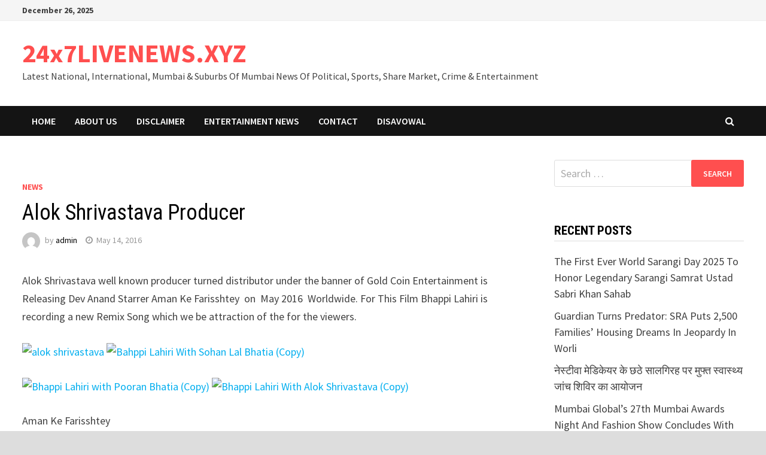

--- FILE ---
content_type: text/html; charset=UTF-8
request_url: http://www.24x7livenews.xyz/2016/05/14/alok-shrivastava-producer/
body_size: 12557
content:
<!doctype html>
<html lang="en-US" prefix="og: http://ogp.me/ns#">
<head>
	<meta charset="UTF-8">
	<meta name="viewport" content="width=device-width, initial-scale=1">
	<link rel="profile" href="https://gmpg.org/xfn/11">

	<title>Alok Shrivastava Producer &#8211; 24x7LIVENEWS.XYZ</title>
<meta name='robots' content='max-image-preview:large' />
	<style>img:is([sizes="auto" i], [sizes^="auto," i]) { contain-intrinsic-size: 3000px 1500px }</style>
	<link rel='dns-prefetch' href='//fonts.googleapis.com' />
<link rel="alternate" type="application/rss+xml" title="24x7LIVENEWS.XYZ &raquo; Feed" href="http://www.24x7livenews.xyz/feed/" />
<link rel="alternate" type="application/rss+xml" title="24x7LIVENEWS.XYZ &raquo; Comments Feed" href="http://www.24x7livenews.xyz/comments/feed/" />
<link rel="alternate" type="application/rss+xml" title="24x7LIVENEWS.XYZ &raquo; Alok Shrivastava Producer Comments Feed" href="http://www.24x7livenews.xyz/2016/05/14/alok-shrivastava-producer/feed/" />
<script type="text/javascript">
/* <![CDATA[ */
window._wpemojiSettings = {"baseUrl":"https:\/\/s.w.org\/images\/core\/emoji\/16.0.1\/72x72\/","ext":".png","svgUrl":"https:\/\/s.w.org\/images\/core\/emoji\/16.0.1\/svg\/","svgExt":".svg","source":{"concatemoji":"http:\/\/www.24x7livenews.xyz\/wp-includes\/js\/wp-emoji-release.min.js?ver=6.8.3"}};
/*! This file is auto-generated */
!function(s,n){var o,i,e;function c(e){try{var t={supportTests:e,timestamp:(new Date).valueOf()};sessionStorage.setItem(o,JSON.stringify(t))}catch(e){}}function p(e,t,n){e.clearRect(0,0,e.canvas.width,e.canvas.height),e.fillText(t,0,0);var t=new Uint32Array(e.getImageData(0,0,e.canvas.width,e.canvas.height).data),a=(e.clearRect(0,0,e.canvas.width,e.canvas.height),e.fillText(n,0,0),new Uint32Array(e.getImageData(0,0,e.canvas.width,e.canvas.height).data));return t.every(function(e,t){return e===a[t]})}function u(e,t){e.clearRect(0,0,e.canvas.width,e.canvas.height),e.fillText(t,0,0);for(var n=e.getImageData(16,16,1,1),a=0;a<n.data.length;a++)if(0!==n.data[a])return!1;return!0}function f(e,t,n,a){switch(t){case"flag":return n(e,"\ud83c\udff3\ufe0f\u200d\u26a7\ufe0f","\ud83c\udff3\ufe0f\u200b\u26a7\ufe0f")?!1:!n(e,"\ud83c\udde8\ud83c\uddf6","\ud83c\udde8\u200b\ud83c\uddf6")&&!n(e,"\ud83c\udff4\udb40\udc67\udb40\udc62\udb40\udc65\udb40\udc6e\udb40\udc67\udb40\udc7f","\ud83c\udff4\u200b\udb40\udc67\u200b\udb40\udc62\u200b\udb40\udc65\u200b\udb40\udc6e\u200b\udb40\udc67\u200b\udb40\udc7f");case"emoji":return!a(e,"\ud83e\udedf")}return!1}function g(e,t,n,a){var r="undefined"!=typeof WorkerGlobalScope&&self instanceof WorkerGlobalScope?new OffscreenCanvas(300,150):s.createElement("canvas"),o=r.getContext("2d",{willReadFrequently:!0}),i=(o.textBaseline="top",o.font="600 32px Arial",{});return e.forEach(function(e){i[e]=t(o,e,n,a)}),i}function t(e){var t=s.createElement("script");t.src=e,t.defer=!0,s.head.appendChild(t)}"undefined"!=typeof Promise&&(o="wpEmojiSettingsSupports",i=["flag","emoji"],n.supports={everything:!0,everythingExceptFlag:!0},e=new Promise(function(e){s.addEventListener("DOMContentLoaded",e,{once:!0})}),new Promise(function(t){var n=function(){try{var e=JSON.parse(sessionStorage.getItem(o));if("object"==typeof e&&"number"==typeof e.timestamp&&(new Date).valueOf()<e.timestamp+604800&&"object"==typeof e.supportTests)return e.supportTests}catch(e){}return null}();if(!n){if("undefined"!=typeof Worker&&"undefined"!=typeof OffscreenCanvas&&"undefined"!=typeof URL&&URL.createObjectURL&&"undefined"!=typeof Blob)try{var e="postMessage("+g.toString()+"("+[JSON.stringify(i),f.toString(),p.toString(),u.toString()].join(",")+"));",a=new Blob([e],{type:"text/javascript"}),r=new Worker(URL.createObjectURL(a),{name:"wpTestEmojiSupports"});return void(r.onmessage=function(e){c(n=e.data),r.terminate(),t(n)})}catch(e){}c(n=g(i,f,p,u))}t(n)}).then(function(e){for(var t in e)n.supports[t]=e[t],n.supports.everything=n.supports.everything&&n.supports[t],"flag"!==t&&(n.supports.everythingExceptFlag=n.supports.everythingExceptFlag&&n.supports[t]);n.supports.everythingExceptFlag=n.supports.everythingExceptFlag&&!n.supports.flag,n.DOMReady=!1,n.readyCallback=function(){n.DOMReady=!0}}).then(function(){return e}).then(function(){var e;n.supports.everything||(n.readyCallback(),(e=n.source||{}).concatemoji?t(e.concatemoji):e.wpemoji&&e.twemoji&&(t(e.twemoji),t(e.wpemoji)))}))}((window,document),window._wpemojiSettings);
/* ]]> */
</script>
<style id='wp-emoji-styles-inline-css' type='text/css'>

	img.wp-smiley, img.emoji {
		display: inline !important;
		border: none !important;
		box-shadow: none !important;
		height: 1em !important;
		width: 1em !important;
		margin: 0 0.07em !important;
		vertical-align: -0.1em !important;
		background: none !important;
		padding: 0 !important;
	}
</style>
<link rel='stylesheet' id='wp-block-library-css' href='http://www.24x7livenews.xyz/wp-includes/css/dist/block-library/style.min.css?ver=6.8.3' type='text/css' media='all' />
<style id='wp-block-library-theme-inline-css' type='text/css'>
.wp-block-audio :where(figcaption){color:#555;font-size:13px;text-align:center}.is-dark-theme .wp-block-audio :where(figcaption){color:#ffffffa6}.wp-block-audio{margin:0 0 1em}.wp-block-code{border:1px solid #ccc;border-radius:4px;font-family:Menlo,Consolas,monaco,monospace;padding:.8em 1em}.wp-block-embed :where(figcaption){color:#555;font-size:13px;text-align:center}.is-dark-theme .wp-block-embed :where(figcaption){color:#ffffffa6}.wp-block-embed{margin:0 0 1em}.blocks-gallery-caption{color:#555;font-size:13px;text-align:center}.is-dark-theme .blocks-gallery-caption{color:#ffffffa6}:root :where(.wp-block-image figcaption){color:#555;font-size:13px;text-align:center}.is-dark-theme :root :where(.wp-block-image figcaption){color:#ffffffa6}.wp-block-image{margin:0 0 1em}.wp-block-pullquote{border-bottom:4px solid;border-top:4px solid;color:currentColor;margin-bottom:1.75em}.wp-block-pullquote cite,.wp-block-pullquote footer,.wp-block-pullquote__citation{color:currentColor;font-size:.8125em;font-style:normal;text-transform:uppercase}.wp-block-quote{border-left:.25em solid;margin:0 0 1.75em;padding-left:1em}.wp-block-quote cite,.wp-block-quote footer{color:currentColor;font-size:.8125em;font-style:normal;position:relative}.wp-block-quote:where(.has-text-align-right){border-left:none;border-right:.25em solid;padding-left:0;padding-right:1em}.wp-block-quote:where(.has-text-align-center){border:none;padding-left:0}.wp-block-quote.is-large,.wp-block-quote.is-style-large,.wp-block-quote:where(.is-style-plain){border:none}.wp-block-search .wp-block-search__label{font-weight:700}.wp-block-search__button{border:1px solid #ccc;padding:.375em .625em}:where(.wp-block-group.has-background){padding:1.25em 2.375em}.wp-block-separator.has-css-opacity{opacity:.4}.wp-block-separator{border:none;border-bottom:2px solid;margin-left:auto;margin-right:auto}.wp-block-separator.has-alpha-channel-opacity{opacity:1}.wp-block-separator:not(.is-style-wide):not(.is-style-dots){width:100px}.wp-block-separator.has-background:not(.is-style-dots){border-bottom:none;height:1px}.wp-block-separator.has-background:not(.is-style-wide):not(.is-style-dots){height:2px}.wp-block-table{margin:0 0 1em}.wp-block-table td,.wp-block-table th{word-break:normal}.wp-block-table :where(figcaption){color:#555;font-size:13px;text-align:center}.is-dark-theme .wp-block-table :where(figcaption){color:#ffffffa6}.wp-block-video :where(figcaption){color:#555;font-size:13px;text-align:center}.is-dark-theme .wp-block-video :where(figcaption){color:#ffffffa6}.wp-block-video{margin:0 0 1em}:root :where(.wp-block-template-part.has-background){margin-bottom:0;margin-top:0;padding:1.25em 2.375em}
</style>
<style id='classic-theme-styles-inline-css' type='text/css'>
/*! This file is auto-generated */
.wp-block-button__link{color:#fff;background-color:#32373c;border-radius:9999px;box-shadow:none;text-decoration:none;padding:calc(.667em + 2px) calc(1.333em + 2px);font-size:1.125em}.wp-block-file__button{background:#32373c;color:#fff;text-decoration:none}
</style>
<style id='global-styles-inline-css' type='text/css'>
:root{--wp--preset--aspect-ratio--square: 1;--wp--preset--aspect-ratio--4-3: 4/3;--wp--preset--aspect-ratio--3-4: 3/4;--wp--preset--aspect-ratio--3-2: 3/2;--wp--preset--aspect-ratio--2-3: 2/3;--wp--preset--aspect-ratio--16-9: 16/9;--wp--preset--aspect-ratio--9-16: 9/16;--wp--preset--color--black: #000000;--wp--preset--color--cyan-bluish-gray: #abb8c3;--wp--preset--color--white: #ffffff;--wp--preset--color--pale-pink: #f78da7;--wp--preset--color--vivid-red: #cf2e2e;--wp--preset--color--luminous-vivid-orange: #ff6900;--wp--preset--color--luminous-vivid-amber: #fcb900;--wp--preset--color--light-green-cyan: #7bdcb5;--wp--preset--color--vivid-green-cyan: #00d084;--wp--preset--color--pale-cyan-blue: #8ed1fc;--wp--preset--color--vivid-cyan-blue: #0693e3;--wp--preset--color--vivid-purple: #9b51e0;--wp--preset--gradient--vivid-cyan-blue-to-vivid-purple: linear-gradient(135deg,rgba(6,147,227,1) 0%,rgb(155,81,224) 100%);--wp--preset--gradient--light-green-cyan-to-vivid-green-cyan: linear-gradient(135deg,rgb(122,220,180) 0%,rgb(0,208,130) 100%);--wp--preset--gradient--luminous-vivid-amber-to-luminous-vivid-orange: linear-gradient(135deg,rgba(252,185,0,1) 0%,rgba(255,105,0,1) 100%);--wp--preset--gradient--luminous-vivid-orange-to-vivid-red: linear-gradient(135deg,rgba(255,105,0,1) 0%,rgb(207,46,46) 100%);--wp--preset--gradient--very-light-gray-to-cyan-bluish-gray: linear-gradient(135deg,rgb(238,238,238) 0%,rgb(169,184,195) 100%);--wp--preset--gradient--cool-to-warm-spectrum: linear-gradient(135deg,rgb(74,234,220) 0%,rgb(151,120,209) 20%,rgb(207,42,186) 40%,rgb(238,44,130) 60%,rgb(251,105,98) 80%,rgb(254,248,76) 100%);--wp--preset--gradient--blush-light-purple: linear-gradient(135deg,rgb(255,206,236) 0%,rgb(152,150,240) 100%);--wp--preset--gradient--blush-bordeaux: linear-gradient(135deg,rgb(254,205,165) 0%,rgb(254,45,45) 50%,rgb(107,0,62) 100%);--wp--preset--gradient--luminous-dusk: linear-gradient(135deg,rgb(255,203,112) 0%,rgb(199,81,192) 50%,rgb(65,88,208) 100%);--wp--preset--gradient--pale-ocean: linear-gradient(135deg,rgb(255,245,203) 0%,rgb(182,227,212) 50%,rgb(51,167,181) 100%);--wp--preset--gradient--electric-grass: linear-gradient(135deg,rgb(202,248,128) 0%,rgb(113,206,126) 100%);--wp--preset--gradient--midnight: linear-gradient(135deg,rgb(2,3,129) 0%,rgb(40,116,252) 100%);--wp--preset--font-size--small: 13px;--wp--preset--font-size--medium: 20px;--wp--preset--font-size--large: 36px;--wp--preset--font-size--x-large: 42px;--wp--preset--spacing--20: 0.44rem;--wp--preset--spacing--30: 0.67rem;--wp--preset--spacing--40: 1rem;--wp--preset--spacing--50: 1.5rem;--wp--preset--spacing--60: 2.25rem;--wp--preset--spacing--70: 3.38rem;--wp--preset--spacing--80: 5.06rem;--wp--preset--shadow--natural: 6px 6px 9px rgba(0, 0, 0, 0.2);--wp--preset--shadow--deep: 12px 12px 50px rgba(0, 0, 0, 0.4);--wp--preset--shadow--sharp: 6px 6px 0px rgba(0, 0, 0, 0.2);--wp--preset--shadow--outlined: 6px 6px 0px -3px rgba(255, 255, 255, 1), 6px 6px rgba(0, 0, 0, 1);--wp--preset--shadow--crisp: 6px 6px 0px rgba(0, 0, 0, 1);}:where(.is-layout-flex){gap: 0.5em;}:where(.is-layout-grid){gap: 0.5em;}body .is-layout-flex{display: flex;}.is-layout-flex{flex-wrap: wrap;align-items: center;}.is-layout-flex > :is(*, div){margin: 0;}body .is-layout-grid{display: grid;}.is-layout-grid > :is(*, div){margin: 0;}:where(.wp-block-columns.is-layout-flex){gap: 2em;}:where(.wp-block-columns.is-layout-grid){gap: 2em;}:where(.wp-block-post-template.is-layout-flex){gap: 1.25em;}:where(.wp-block-post-template.is-layout-grid){gap: 1.25em;}.has-black-color{color: var(--wp--preset--color--black) !important;}.has-cyan-bluish-gray-color{color: var(--wp--preset--color--cyan-bluish-gray) !important;}.has-white-color{color: var(--wp--preset--color--white) !important;}.has-pale-pink-color{color: var(--wp--preset--color--pale-pink) !important;}.has-vivid-red-color{color: var(--wp--preset--color--vivid-red) !important;}.has-luminous-vivid-orange-color{color: var(--wp--preset--color--luminous-vivid-orange) !important;}.has-luminous-vivid-amber-color{color: var(--wp--preset--color--luminous-vivid-amber) !important;}.has-light-green-cyan-color{color: var(--wp--preset--color--light-green-cyan) !important;}.has-vivid-green-cyan-color{color: var(--wp--preset--color--vivid-green-cyan) !important;}.has-pale-cyan-blue-color{color: var(--wp--preset--color--pale-cyan-blue) !important;}.has-vivid-cyan-blue-color{color: var(--wp--preset--color--vivid-cyan-blue) !important;}.has-vivid-purple-color{color: var(--wp--preset--color--vivid-purple) !important;}.has-black-background-color{background-color: var(--wp--preset--color--black) !important;}.has-cyan-bluish-gray-background-color{background-color: var(--wp--preset--color--cyan-bluish-gray) !important;}.has-white-background-color{background-color: var(--wp--preset--color--white) !important;}.has-pale-pink-background-color{background-color: var(--wp--preset--color--pale-pink) !important;}.has-vivid-red-background-color{background-color: var(--wp--preset--color--vivid-red) !important;}.has-luminous-vivid-orange-background-color{background-color: var(--wp--preset--color--luminous-vivid-orange) !important;}.has-luminous-vivid-amber-background-color{background-color: var(--wp--preset--color--luminous-vivid-amber) !important;}.has-light-green-cyan-background-color{background-color: var(--wp--preset--color--light-green-cyan) !important;}.has-vivid-green-cyan-background-color{background-color: var(--wp--preset--color--vivid-green-cyan) !important;}.has-pale-cyan-blue-background-color{background-color: var(--wp--preset--color--pale-cyan-blue) !important;}.has-vivid-cyan-blue-background-color{background-color: var(--wp--preset--color--vivid-cyan-blue) !important;}.has-vivid-purple-background-color{background-color: var(--wp--preset--color--vivid-purple) !important;}.has-black-border-color{border-color: var(--wp--preset--color--black) !important;}.has-cyan-bluish-gray-border-color{border-color: var(--wp--preset--color--cyan-bluish-gray) !important;}.has-white-border-color{border-color: var(--wp--preset--color--white) !important;}.has-pale-pink-border-color{border-color: var(--wp--preset--color--pale-pink) !important;}.has-vivid-red-border-color{border-color: var(--wp--preset--color--vivid-red) !important;}.has-luminous-vivid-orange-border-color{border-color: var(--wp--preset--color--luminous-vivid-orange) !important;}.has-luminous-vivid-amber-border-color{border-color: var(--wp--preset--color--luminous-vivid-amber) !important;}.has-light-green-cyan-border-color{border-color: var(--wp--preset--color--light-green-cyan) !important;}.has-vivid-green-cyan-border-color{border-color: var(--wp--preset--color--vivid-green-cyan) !important;}.has-pale-cyan-blue-border-color{border-color: var(--wp--preset--color--pale-cyan-blue) !important;}.has-vivid-cyan-blue-border-color{border-color: var(--wp--preset--color--vivid-cyan-blue) !important;}.has-vivid-purple-border-color{border-color: var(--wp--preset--color--vivid-purple) !important;}.has-vivid-cyan-blue-to-vivid-purple-gradient-background{background: var(--wp--preset--gradient--vivid-cyan-blue-to-vivid-purple) !important;}.has-light-green-cyan-to-vivid-green-cyan-gradient-background{background: var(--wp--preset--gradient--light-green-cyan-to-vivid-green-cyan) !important;}.has-luminous-vivid-amber-to-luminous-vivid-orange-gradient-background{background: var(--wp--preset--gradient--luminous-vivid-amber-to-luminous-vivid-orange) !important;}.has-luminous-vivid-orange-to-vivid-red-gradient-background{background: var(--wp--preset--gradient--luminous-vivid-orange-to-vivid-red) !important;}.has-very-light-gray-to-cyan-bluish-gray-gradient-background{background: var(--wp--preset--gradient--very-light-gray-to-cyan-bluish-gray) !important;}.has-cool-to-warm-spectrum-gradient-background{background: var(--wp--preset--gradient--cool-to-warm-spectrum) !important;}.has-blush-light-purple-gradient-background{background: var(--wp--preset--gradient--blush-light-purple) !important;}.has-blush-bordeaux-gradient-background{background: var(--wp--preset--gradient--blush-bordeaux) !important;}.has-luminous-dusk-gradient-background{background: var(--wp--preset--gradient--luminous-dusk) !important;}.has-pale-ocean-gradient-background{background: var(--wp--preset--gradient--pale-ocean) !important;}.has-electric-grass-gradient-background{background: var(--wp--preset--gradient--electric-grass) !important;}.has-midnight-gradient-background{background: var(--wp--preset--gradient--midnight) !important;}.has-small-font-size{font-size: var(--wp--preset--font-size--small) !important;}.has-medium-font-size{font-size: var(--wp--preset--font-size--medium) !important;}.has-large-font-size{font-size: var(--wp--preset--font-size--large) !important;}.has-x-large-font-size{font-size: var(--wp--preset--font-size--x-large) !important;}
:where(.wp-block-post-template.is-layout-flex){gap: 1.25em;}:where(.wp-block-post-template.is-layout-grid){gap: 1.25em;}
:where(.wp-block-columns.is-layout-flex){gap: 2em;}:where(.wp-block-columns.is-layout-grid){gap: 2em;}
:root :where(.wp-block-pullquote){font-size: 1.5em;line-height: 1.6;}
</style>
<link rel='stylesheet' id='font-awesome-css' href='http://www.24x7livenews.xyz/wp-content/themes/bam/assets/css/font-awesome.min.css?ver=4.7.0' type='text/css' media='all' />
<link rel='stylesheet' id='bam-style-css' href='http://www.24x7livenews.xyz/wp-content/themes/bam/style.css?ver=6.8.3' type='text/css' media='all' />
<link rel='stylesheet' id='bam-google-fonts-css' href='https://fonts.googleapis.com/css?family=Source+Sans+Pro%3A100%2C200%2C300%2C400%2C500%2C600%2C700%2C800%2C900%2C100i%2C200i%2C300i%2C400i%2C500i%2C600i%2C700i%2C800i%2C900i|Roboto+Condensed%3A100%2C200%2C300%2C400%2C500%2C600%2C700%2C800%2C900%2C100i%2C200i%2C300i%2C400i%2C500i%2C600i%2C700i%2C800i%2C900i%26subset%3Dlatin' type='text/css' media='all' />
<link rel="https://api.w.org/" href="http://www.24x7livenews.xyz/wp-json/" /><link rel="alternate" title="JSON" type="application/json" href="http://www.24x7livenews.xyz/wp-json/wp/v2/posts/6734" /><link rel="EditURI" type="application/rsd+xml" title="RSD" href="http://www.24x7livenews.xyz/xmlrpc.php?rsd" />
<meta name="generator" content="WordPress 6.8.3" />
<link rel="canonical" href="http://www.24x7livenews.xyz/2016/05/14/alok-shrivastava-producer/" />
<link rel='shortlink' href='http://www.24x7livenews.xyz/?p=6734' />
<link rel="alternate" title="oEmbed (JSON)" type="application/json+oembed" href="http://www.24x7livenews.xyz/wp-json/oembed/1.0/embed?url=http%3A%2F%2Fwww.24x7livenews.xyz%2F2016%2F05%2F14%2Falok-shrivastava-producer%2F" />
<link rel="alternate" title="oEmbed (XML)" type="text/xml+oembed" href="http://www.24x7livenews.xyz/wp-json/oembed/1.0/embed?url=http%3A%2F%2Fwww.24x7livenews.xyz%2F2016%2F05%2F14%2Falok-shrivastava-producer%2F&#038;format=xml" />
<link rel="pingback" href="http://www.24x7livenews.xyz/xmlrpc.php"><style type="text/css">.recentcomments a{display:inline !important;padding:0 !important;margin:0 !important;}</style>
<!-- WordPress Facebook Open Graph protocol plugin (WPFBOGP v2.0.13) http://rynoweb.com/wordpress-plugins/ -->
<meta property="fb:app_id" content="783521215190036"/>
<meta property="og:url" content="http://www.24x7livenews.xyz/2016/05/14/alok-shrivastava-producer/"/>
<meta property="og:title" content="Alok Shrivastava Producer"/>
<meta property="og:site_name" content="24x7LIVENEWS.XYZ"/>
<meta property="og:description" content="Alok Shrivastava well known producer turned distributor under the banner of Gold Coin Entertainment is Releasing Dev Anand Starrer Aman Ke Farisshtey  on  May 2016  &hellip; "/>
<meta property="og:type" content="article"/>
<meta property="og:image" content="http://www.24x7livenews.xyz/"/>
<meta property="og:image" content="http://www.bhojpuricinema.in/wp-content/uploads/2016/05/Bahppi-Lahiri-With-Sohan-Lal-Bhatia-Copy.jpg"/>
<meta property="og:image" content="http://www.bhojpuricinema.in/wp-content/uploads/2016/05/Bhappi-Lahiri-With-Alok-Shrivastava-Copy.jpg"/>
<meta property="og:locale" content="en_us"/>
<!-- // end wpfbogp -->

		<style type="text/css" id="theme-custom-css">
			/* Color CSS */
                    .page-content a:hover,
                    .entry-content a:hover {
                        color: #00aeef;
                    }
                
                    body.boxed-layout.custom-background,
                    body.boxed-layout {
                        background-color: #dddddd;
                    }
                
                    body.boxed-layout.custom-background.separate-containers,
                    body.boxed-layout.separate-containers {
                        background-color: #dddddd;
                    }
                
                    body.wide-layout.custom-background.separate-containers,
                    body.wide-layout.separate-containers {
                        background-color: #eeeeee;
                    }		</style>

	</head>

<body class="wp-singular post-template-default single single-post postid-6734 single-format-standard wp-embed-responsive wp-theme-bam boxed-layout right-sidebar one-container">



<div id="page" class="site">
	<a class="skip-link screen-reader-text" href="#content">Skip to content</a>

	
<div id="topbar" class="bam-topbar clearfix">

    <div class="container">

                    <span class="bam-date">December 26, 2025</span>
        
        
        
    </div>

</div>
	


<header id="masthead" class="site-header default-style">

    
    

<div id="site-header-inner" class="clearfix container left-logo">

    <div class="site-branding">
    <div class="site-branding-inner">

        
        <div class="site-branding-text">
                            <p class="site-title"><a href="http://www.24x7livenews.xyz/" rel="home">24x7LIVENEWS.XYZ</a></p>
                                <p class="site-description">Latest National,  International, Mumbai &amp; Suburbs Of Mumbai  News Of Political, Sports, Share Market, Crime &amp; Entertainment</p>
                    </div><!-- .site-branding-text -->

    </div><!-- .site-branding-inner -->
</div><!-- .site-branding -->
        
</div><!-- #site-header-inner -->



<nav id="site-navigation" class="main-navigation">

    <div id="site-navigation-inner" class="container align-left show-search">
        
        <div class="menu-menu-1-container"><ul id="primary-menu" class="menu"><li id="menu-item-48270" class="menu-item menu-item-type-custom menu-item-object-custom menu-item-home menu-item-48270"><a href="http://www.24x7livenews.xyz/">Home</a></li>
<li id="menu-item-48271" class="menu-item menu-item-type-post_type menu-item-object-page menu-item-48271"><a href="http://www.24x7livenews.xyz/my-account/">ABOUT Us</a></li>
<li id="menu-item-48273" class="menu-item menu-item-type-post_type menu-item-object-page menu-item-48273"><a href="http://www.24x7livenews.xyz/disclaimer/">Disclaimer</a></li>
<li id="menu-item-48274" class="menu-item menu-item-type-post_type menu-item-object-page menu-item-48274"><a href="http://www.24x7livenews.xyz/entertainment-news/">Entertainment News</a></li>
<li id="menu-item-48272" class="menu-item menu-item-type-post_type menu-item-object-page menu-item-48272"><a href="http://www.24x7livenews.xyz/contact/">Contact</a></li>
<li id="menu-item-85684" class="menu-item menu-item-type-post_type menu-item-object-page menu-item-85684"><a href="http://www.24x7livenews.xyz/disavowal/">Disavowal</a></li>
</ul></div><div class="bam-search-button-icon">
    <i class="fa fa-search" aria-hidden="true"></i>
</div>
<div class="bam-search-box-container">
    <div class="bam-search-box">
        <form role="search" method="get" class="search-form" action="http://www.24x7livenews.xyz/">
				<label>
					<span class="screen-reader-text">Search for:</span>
					<input type="search" class="search-field" placeholder="Search &hellip;" value="" name="s" />
				</label>
				<input type="submit" class="search-submit" value="Search" />
			</form>    </div><!-- th-search-box -->
</div><!-- .th-search-box-container -->

        <button class="menu-toggle" aria-controls="primary-menu" aria-expanded="false" data-toggle-target=".mobile-navigation"><i class="fa fa-bars"></i>Menu</button>
        
    </div><!-- .container -->
    
</nav><!-- #site-navigation -->
<div class="mobile-dropdown">
    <nav class="mobile-navigation">
        <div class="menu-menu-1-container"><ul id="primary-menu-mobile" class="menu"><li class="menu-item menu-item-type-custom menu-item-object-custom menu-item-home menu-item-48270"><a href="http://www.24x7livenews.xyz/">Home</a></li>
<li class="menu-item menu-item-type-post_type menu-item-object-page menu-item-48271"><a href="http://www.24x7livenews.xyz/my-account/">ABOUT Us</a></li>
<li class="menu-item menu-item-type-post_type menu-item-object-page menu-item-48273"><a href="http://www.24x7livenews.xyz/disclaimer/">Disclaimer</a></li>
<li class="menu-item menu-item-type-post_type menu-item-object-page menu-item-48274"><a href="http://www.24x7livenews.xyz/entertainment-news/">Entertainment News</a></li>
<li class="menu-item menu-item-type-post_type menu-item-object-page menu-item-48272"><a href="http://www.24x7livenews.xyz/contact/">Contact</a></li>
<li class="menu-item menu-item-type-post_type menu-item-object-page menu-item-85684"><a href="http://www.24x7livenews.xyz/disavowal/">Disavowal</a></li>
</ul></div>    </nav>
</div>

    
         
</header><!-- #masthead -->


	
	<div id="content" class="site-content">
		<div class="container">

	
	<div id="primary" class="content-area">

		
		<main id="main" class="site-main">

			
			
<article id="post-6734" class="bam-single-post post-6734 post type-post status-publish format-standard has-post-thumbnail hentry category-news tag-alok-shrivastava tag-bollywood-producer-alok-shrivastava tag-creative-director tag-director tag-gold-coin-entertainment tag-guru-maha-guru tag-j-p-entertainments tag-p-k-arts-creation tag-producer">
	
					<div class="post-thumbnail">
									</div><!-- .post-thumbnail -->
			
		
	<div class="category-list">
		<span class="cat-links"><a href="http://www.24x7livenews.xyz/category/news/" rel="category tag">News</a></span>	</div><!-- .category-list -->

	<header class="entry-header">
		<h1 class="entry-title">Alok Shrivastava Producer</h1>			<div class="entry-meta">
				<span class="byline"> <img class="author-photo" alt="admin" src="https://secure.gravatar.com/avatar/78f02fc8bab16cf189d4908b5c7593e8c97d5eb5f97f7516cb498062dfbdb0e5?s=96&#038;d=mm&#038;r=g" />by <span class="author vcard"><a class="url fn n" href="http://www.24x7livenews.xyz/author/admin/">admin</a></span></span><span class="posted-on"><i class="fa fa-clock-o"></i><a href="http://www.24x7livenews.xyz/2016/05/14/alok-shrivastava-producer/" rel="bookmark"><time class="entry-date published updated" datetime="2016-05-14T03:36:03+00:00">May 14, 2016</time></a></span>			</div><!-- .entry-meta -->
			</header><!-- .entry-header -->

	
	
	<div class="entry-content">
		<p>				Alok Shrivastava well known producer turned distributor under the banner of Gold Coin Entertainment is Releasing Dev Anand Starrer Aman Ke Farisshtey  on  May 2016  Worldwide. For This Film Bhappi Lahiri is recording a new Remix Song which we be attraction of the for the viewers.</p>
<p><a href="http://www.bhojpuricinema.in/wp-content/uploads/2016/05/alok-shrivastava-2.jpg"><img fetchpriority="high" decoding="async" class="alignnone size-full wp-image-5293" src="http://www.bhojpuricinema.in/wp-content/uploads/2016/05/alok-shrivastava-2.jpg" alt="alok shrivastava" width="210" height="280" /></a> <a href="http://www.bhojpuricinema.in/wp-content/uploads/2016/05/Bahppi-Lahiri-With-Sohan-Lal-Bhatia-Copy.jpg"><img decoding="async" class="alignnone size-full wp-image-5254" src="http://www.bhojpuricinema.in/wp-content/uploads/2016/05/Bahppi-Lahiri-With-Sohan-Lal-Bhatia-Copy.jpg" alt="Bahppi Lahiri With Sohan Lal Bhatia (Copy)" width="163" height="290" /></a></p>
<p><a href="http://www.bhojpuricinema.in/wp-content/uploads/2016/05/Bhappi-Lahiri-with-Pooran-Bhatia-Copy.jpg"><img decoding="async" class="alignnone size-full wp-image-5256" src="http://www.bhojpuricinema.in/wp-content/uploads/2016/05/Bhappi-Lahiri-with-Pooran-Bhatia-Copy.jpg" alt="Bhappi Lahiri with Pooran Bhatia (Copy)" width="163" height="290" /></a> <a href="http://www.bhojpuricinema.in/wp-content/uploads/2016/05/Bhappi-Lahiri-With-Alok-Shrivastava-Copy.jpg"><img loading="lazy" decoding="async" class="alignnone size-full wp-image-5255" src="http://www.bhojpuricinema.in/wp-content/uploads/2016/05/Bhappi-Lahiri-With-Alok-Shrivastava-Copy.jpg" alt="Bhappi Lahiri With Alok Shrivastava (Copy)" width="163" height="290" /></a></p>
<p>Aman Ke Farisshtey</p>
<p>Star Cast &#8211; Dev Anand, Hema Malini, Javed Jaffrey, Aashif  Sheikh, Kiran Kumar</p>
<p>Produced By &#8211; Sohan Lall Bhatia  &amp; Pravin Kotak</p>
<p>Directed By &#8211; Kader Kashmiri</p>
<p>Music By &#8211; Bappi Lahiri</p>
<p>WORLDWIDE RELEASE BY Alok Shrivastava Of  GOLD COIN ENTERTAINMENT</p>
<p><a href="https://www.youtube.com/watch?v=ccrkP0MwDn4">https://www.youtube.com/watch?v=ccrkP0MwDn4</a>		</p>
	</div><!-- .entry-content -->

	
	<footer class="entry-footer">
		<div class="tags-links"><span class="bam-tags-title">Tagged</span><a href="http://www.24x7livenews.xyz/tag/alok-shrivastava/" rel="tag">Alok Shrivastava</a><a href="http://www.24x7livenews.xyz/tag/bollywood-producer-alok-shrivastava/" rel="tag">Bollywood Producer Alok Shrivastava</a><a href="http://www.24x7livenews.xyz/tag/creative-director/" rel="tag">Creative Director</a><a href="http://www.24x7livenews.xyz/tag/director/" rel="tag">Director</a><a href="http://www.24x7livenews.xyz/tag/gold-coin-entertainment/" rel="tag">Gold Coin Entertainment</a><a href="http://www.24x7livenews.xyz/tag/guru-maha-guru/" rel="tag">Guru Maha Guru</a><a href="http://www.24x7livenews.xyz/tag/j-p-entertainments/" rel="tag">J.P. Entertainments</a><a href="http://www.24x7livenews.xyz/tag/p-k-arts-creation/" rel="tag">P.K. Arts Creation</a><a href="http://www.24x7livenews.xyz/tag/producer/" rel="tag">producer</a></div>	</footer><!-- .entry-footer -->
</article><!-- #post-6734 -->
	<nav class="navigation post-navigation" aria-label="Posts">
		<h2 class="screen-reader-text">Post navigation</h2>
		<div class="nav-links"><div class="nav-previous"><a href="http://www.24x7livenews.xyz/2016/05/14/%e0%a4%ad%e0%a5%8b%e0%a4%9c%e0%a4%aa%e0%a5%81%e0%a4%b0%e0%a5%80-%e0%a4%b8%e0%a4%bf%e0%a4%a8%e0%a5%87%e0%a4%ae%e0%a4%be-%e0%a4%95%e0%a5%80-%e0%a4%a8%e0%a4%af%e0%a5%80-%e0%a4%a6%e0%a4%bf%e0%a4%b6/" rel="prev"><span class="meta-nav" aria-hidden="true">Previous Post</span> <span class="screen-reader-text">Previous post:</span> <br/><span class="post-title">भोजपुरी सिनेमा की नयी दिशा है लोहा पहलवान : पवन सिंह</span></a></div><div class="nav-next"><a href="http://www.24x7livenews.xyz/2016/05/14/srishti-sharma-actress-3/" rel="next"><span class="meta-nav" aria-hidden="true">Next Post</span> <span class="screen-reader-text">Next post:</span> <br/><span class="post-title">Srishti Sharma Actress</span></a></div></div>
	</nav><div class="bam-authorbox clearfix">

    <div class="bam-author-img">
        <img alt='' src='https://secure.gravatar.com/avatar/78f02fc8bab16cf189d4908b5c7593e8c97d5eb5f97f7516cb498062dfbdb0e5?s=100&#038;d=mm&#038;r=g' srcset='https://secure.gravatar.com/avatar/78f02fc8bab16cf189d4908b5c7593e8c97d5eb5f97f7516cb498062dfbdb0e5?s=200&#038;d=mm&#038;r=g 2x' class='avatar avatar-100 photo' height='100' width='100' loading='lazy' decoding='async'/>    </div>

    <div class="bam-author-content">
        <h4 class="author-name">admin</h4>
        <p class="author-description"></p>
        <a class="author-posts-link" href="http://www.24x7livenews.xyz/author/admin/" title="admin">
            View all posts by admin &rarr;        </a>
    </div>

</div>


<div class="bam-related-posts clearfix">

    <h3 class="related-section-title">You might also like</h3>

    <div class="related-posts-wrap">
                    <div class="related-post">
                <div class="related-post-thumbnail">
                    <a href="http://www.24x7livenews.xyz/2016/12/19/%e0%a4%86%e0%a4%b0%e0%a5%8d%e0%a4%ae%e0%a5%80-%e0%a4%91%e0%a4%ab%e0%a4%bf%e0%a4%b8%e0%a4%b0-%e0%a4%95%e0%a5%87-%e0%a4%95%e0%a4%bf%e0%a4%b0%e0%a4%a6%e0%a4%be%e0%a4%b0-%e0%a4%ae%e0%a5%87%e0%a4%82/">
                                            </a>
                </div><!-- .related-post-thumbnail -->
                <h3 class="related-post-title">
                    <a href="http://www.24x7livenews.xyz/2016/12/19/%e0%a4%86%e0%a4%b0%e0%a5%8d%e0%a4%ae%e0%a5%80-%e0%a4%91%e0%a4%ab%e0%a4%bf%e0%a4%b8%e0%a4%b0-%e0%a4%95%e0%a5%87-%e0%a4%95%e0%a4%bf%e0%a4%b0%e0%a4%a6%e0%a4%be%e0%a4%b0-%e0%a4%ae%e0%a5%87%e0%a4%82/" rel="bookmark" title="आर्मी ऑफिसर के किरदार में यश कुमार ">
                        आर्मी ऑफिसर के किरदार में यश कुमार                     </a>
                </h3><!-- .related-post-title -->
                <div class="related-post-meta"><span class="posted-on"><i class="fa fa-clock-o"></i><a href="http://www.24x7livenews.xyz/2016/12/19/%e0%a4%86%e0%a4%b0%e0%a5%8d%e0%a4%ae%e0%a5%80-%e0%a4%91%e0%a4%ab%e0%a4%bf%e0%a4%b8%e0%a4%b0-%e0%a4%95%e0%a5%87-%e0%a4%95%e0%a4%bf%e0%a4%b0%e0%a4%a6%e0%a4%be%e0%a4%b0-%e0%a4%ae%e0%a5%87%e0%a4%82/" rel="bookmark"><time class="entry-date published updated" datetime="2016-12-19T06:38:45+00:00">December 19, 2016</time></a></span></div>
            </div><!-- .related-post -->
                    <div class="related-post">
                <div class="related-post-thumbnail">
                    <a href="http://www.24x7livenews.xyz/2022/10/09/samast-mahajan-provides-immediate-treatment-to-sick-injured-animals-hon-governor-bhagat-singh-koshyari-greenlights-11-ambulances/">
                        <img width="445" height="265" src="http://www.24x7livenews.xyz/wp-content/uploads/2022/10/Samast-Mahajan-13-445x265.jpg" class="attachment-bam-thumb size-bam-thumb wp-post-image" alt="" decoding="async" loading="lazy" />                    </a>
                </div><!-- .related-post-thumbnail -->
                <h3 class="related-post-title">
                    <a href="http://www.24x7livenews.xyz/2022/10/09/samast-mahajan-provides-immediate-treatment-to-sick-injured-animals-hon-governor-bhagat-singh-koshyari-greenlights-11-ambulances/" rel="bookmark" title="Samast Mahajan  Provides Immediate Treatment To Sick  Injured Animals  Hon Governor Bhagat Singh Koshyari Greenlights 11 Ambulances">
                        Samast Mahajan  Provides Immediate Treatment To Sick  Injured Animals  Hon Governor Bhagat Singh Koshyari Greenlights 11 Ambulances                    </a>
                </h3><!-- .related-post-title -->
                <div class="related-post-meta"><span class="posted-on"><i class="fa fa-clock-o"></i><a href="http://www.24x7livenews.xyz/2022/10/09/samast-mahajan-provides-immediate-treatment-to-sick-injured-animals-hon-governor-bhagat-singh-koshyari-greenlights-11-ambulances/" rel="bookmark"><time class="entry-date published" datetime="2022-10-09T02:24:30+00:00">October 9, 2022</time><time class="updated" datetime="2022-10-09T03:17:43+00:00">October 9, 2022</time></a></span></div>
            </div><!-- .related-post -->
                    <div class="related-post">
                <div class="related-post-thumbnail">
                    <a href="http://www.24x7livenews.xyz/2017/12/15/gst-film-gets-tremendous-response-at-box-office/">
                                            </a>
                </div><!-- .related-post-thumbnail -->
                <h3 class="related-post-title">
                    <a href="http://www.24x7livenews.xyz/2017/12/15/gst-film-gets-tremendous-response-at-box-office/" rel="bookmark" title="GST Film Gets Tremendous Response At Box Office">
                        GST Film Gets Tremendous Response At Box Office                    </a>
                </h3><!-- .related-post-title -->
                <div class="related-post-meta"><span class="posted-on"><i class="fa fa-clock-o"></i><a href="http://www.24x7livenews.xyz/2017/12/15/gst-film-gets-tremendous-response-at-box-office/" rel="bookmark"><time class="entry-date published updated" datetime="2017-12-15T08:02:42+00:00">December 15, 2017</time></a></span></div>
            </div><!-- .related-post -->
            </div><!-- .related-post-wrap-->

</div><!-- .related-posts -->


			
		</main><!-- #main -->

		
	</div><!-- #primary -->

	


<aside id="secondary" class="widget-area">

	
	<section id="search-2" class="widget widget_search"><form role="search" method="get" class="search-form" action="http://www.24x7livenews.xyz/">
				<label>
					<span class="screen-reader-text">Search for:</span>
					<input type="search" class="search-field" placeholder="Search &hellip;" value="" name="s" />
				</label>
				<input type="submit" class="search-submit" value="Search" />
			</form></section>
		<section id="recent-posts-2" class="widget widget_recent_entries">
		<h4 class="widget-title">Recent Posts</h4>
		<ul>
											<li>
					<a href="http://www.24x7livenews.xyz/2025/12/23/the-first-ever-world-sarangi-day-2025-to-honor-legendary-sarangi-samrat-ustad-sabri-khan-sahab/">The First Ever World Sarangi Day 2025 To Honor Legendary Sarangi Samrat Ustad Sabri Khan Sahab</a>
									</li>
											<li>
					<a href="http://www.24x7livenews.xyz/2025/12/23/guardian-turns-predator-sra-puts-2500-families-housing-dreams-in-jeopardy-in-worli/">Guardian Turns Predator: SRA Puts 2,500 Families’ Housing Dreams In Jeopardy In Worli</a>
									</li>
											<li>
					<a href="http://www.24x7livenews.xyz/2025/12/23/nestiva-medicare-organised-a-free-health-check-up-camp-on-its-sixth-anniversary/">नेस्टीवा मेडिकेयर के छठे सालगिरह पर मुफ्त स्वास्थ्य जांच शिविर का आयोजन</a>
									</li>
											<li>
					<a href="http://www.24x7livenews.xyz/2025/12/21/mumbai-globals-27th-mumbai-awards-night-and-fashion-show-concludes-with-grandeur/">Mumbai Global&#8217;s 27th Mumbai Awards Night And Fashion Show Concludes With Grandeur</a>
									</li>
											<li>
					<a href="http://www.24x7livenews.xyz/2025/12/21/sandip-soparrkars-high-voltage-performance-gulliga-gulliga-becomes-talk-of-south-industry/">Sandip Soparrkar’s High-Voltage Performance Gulliga Gulliga Becomes Talk Of South Industry</a>
									</li>
					</ul>

		</section><section id="recent-comments-2" class="widget widget_recent_comments"><h4 class="widget-title">Recent Comments</h4><ul id="recentcomments"></ul></section><section id="archives-2" class="widget widget_archive"><h4 class="widget-title">Archives</h4>
			<ul>
					<li><a href='http://www.24x7livenews.xyz/2025/12/'>December 2025</a></li>
	<li><a href='http://www.24x7livenews.xyz/2025/11/'>November 2025</a></li>
	<li><a href='http://www.24x7livenews.xyz/2025/10/'>October 2025</a></li>
	<li><a href='http://www.24x7livenews.xyz/2025/09/'>September 2025</a></li>
	<li><a href='http://www.24x7livenews.xyz/2025/08/'>August 2025</a></li>
	<li><a href='http://www.24x7livenews.xyz/2025/07/'>July 2025</a></li>
	<li><a href='http://www.24x7livenews.xyz/2025/06/'>June 2025</a></li>
	<li><a href='http://www.24x7livenews.xyz/2025/05/'>May 2025</a></li>
	<li><a href='http://www.24x7livenews.xyz/2025/04/'>April 2025</a></li>
	<li><a href='http://www.24x7livenews.xyz/2025/03/'>March 2025</a></li>
	<li><a href='http://www.24x7livenews.xyz/2025/02/'>February 2025</a></li>
	<li><a href='http://www.24x7livenews.xyz/2025/01/'>January 2025</a></li>
	<li><a href='http://www.24x7livenews.xyz/2024/12/'>December 2024</a></li>
	<li><a href='http://www.24x7livenews.xyz/2024/11/'>November 2024</a></li>
	<li><a href='http://www.24x7livenews.xyz/2024/10/'>October 2024</a></li>
	<li><a href='http://www.24x7livenews.xyz/2024/09/'>September 2024</a></li>
	<li><a href='http://www.24x7livenews.xyz/2024/08/'>August 2024</a></li>
	<li><a href='http://www.24x7livenews.xyz/2024/07/'>July 2024</a></li>
	<li><a href='http://www.24x7livenews.xyz/2024/06/'>June 2024</a></li>
	<li><a href='http://www.24x7livenews.xyz/2024/05/'>May 2024</a></li>
	<li><a href='http://www.24x7livenews.xyz/2024/04/'>April 2024</a></li>
	<li><a href='http://www.24x7livenews.xyz/2024/03/'>March 2024</a></li>
	<li><a href='http://www.24x7livenews.xyz/2024/02/'>February 2024</a></li>
	<li><a href='http://www.24x7livenews.xyz/2024/01/'>January 2024</a></li>
	<li><a href='http://www.24x7livenews.xyz/2023/12/'>December 2023</a></li>
	<li><a href='http://www.24x7livenews.xyz/2023/11/'>November 2023</a></li>
	<li><a href='http://www.24x7livenews.xyz/2023/10/'>October 2023</a></li>
	<li><a href='http://www.24x7livenews.xyz/2023/09/'>September 2023</a></li>
	<li><a href='http://www.24x7livenews.xyz/2023/08/'>August 2023</a></li>
	<li><a href='http://www.24x7livenews.xyz/2023/07/'>July 2023</a></li>
	<li><a href='http://www.24x7livenews.xyz/2023/06/'>June 2023</a></li>
	<li><a href='http://www.24x7livenews.xyz/2023/05/'>May 2023</a></li>
	<li><a href='http://www.24x7livenews.xyz/2023/02/'>February 2023</a></li>
	<li><a href='http://www.24x7livenews.xyz/2023/01/'>January 2023</a></li>
	<li><a href='http://www.24x7livenews.xyz/2022/12/'>December 2022</a></li>
	<li><a href='http://www.24x7livenews.xyz/2022/11/'>November 2022</a></li>
	<li><a href='http://www.24x7livenews.xyz/2022/10/'>October 2022</a></li>
	<li><a href='http://www.24x7livenews.xyz/2022/09/'>September 2022</a></li>
	<li><a href='http://www.24x7livenews.xyz/2022/08/'>August 2022</a></li>
	<li><a href='http://www.24x7livenews.xyz/2022/07/'>July 2022</a></li>
	<li><a href='http://www.24x7livenews.xyz/2022/06/'>June 2022</a></li>
	<li><a href='http://www.24x7livenews.xyz/2022/05/'>May 2022</a></li>
	<li><a href='http://www.24x7livenews.xyz/2022/04/'>April 2022</a></li>
	<li><a href='http://www.24x7livenews.xyz/2022/03/'>March 2022</a></li>
	<li><a href='http://www.24x7livenews.xyz/2022/02/'>February 2022</a></li>
	<li><a href='http://www.24x7livenews.xyz/2022/01/'>January 2022</a></li>
	<li><a href='http://www.24x7livenews.xyz/2021/12/'>December 2021</a></li>
	<li><a href='http://www.24x7livenews.xyz/2021/11/'>November 2021</a></li>
	<li><a href='http://www.24x7livenews.xyz/2021/10/'>October 2021</a></li>
	<li><a href='http://www.24x7livenews.xyz/2021/09/'>September 2021</a></li>
	<li><a href='http://www.24x7livenews.xyz/2021/08/'>August 2021</a></li>
	<li><a href='http://www.24x7livenews.xyz/2021/07/'>July 2021</a></li>
	<li><a href='http://www.24x7livenews.xyz/2021/06/'>June 2021</a></li>
	<li><a href='http://www.24x7livenews.xyz/2021/05/'>May 2021</a></li>
	<li><a href='http://www.24x7livenews.xyz/2021/04/'>April 2021</a></li>
	<li><a href='http://www.24x7livenews.xyz/2021/03/'>March 2021</a></li>
	<li><a href='http://www.24x7livenews.xyz/2021/02/'>February 2021</a></li>
	<li><a href='http://www.24x7livenews.xyz/2021/01/'>January 2021</a></li>
	<li><a href='http://www.24x7livenews.xyz/2020/12/'>December 2020</a></li>
	<li><a href='http://www.24x7livenews.xyz/2020/11/'>November 2020</a></li>
	<li><a href='http://www.24x7livenews.xyz/2020/10/'>October 2020</a></li>
	<li><a href='http://www.24x7livenews.xyz/2020/09/'>September 2020</a></li>
	<li><a href='http://www.24x7livenews.xyz/2020/08/'>August 2020</a></li>
	<li><a href='http://www.24x7livenews.xyz/2020/07/'>July 2020</a></li>
	<li><a href='http://www.24x7livenews.xyz/2020/06/'>June 2020</a></li>
	<li><a href='http://www.24x7livenews.xyz/2020/05/'>May 2020</a></li>
	<li><a href='http://www.24x7livenews.xyz/2020/04/'>April 2020</a></li>
	<li><a href='http://www.24x7livenews.xyz/2020/03/'>March 2020</a></li>
	<li><a href='http://www.24x7livenews.xyz/2020/02/'>February 2020</a></li>
	<li><a href='http://www.24x7livenews.xyz/2020/01/'>January 2020</a></li>
	<li><a href='http://www.24x7livenews.xyz/2019/12/'>December 2019</a></li>
	<li><a href='http://www.24x7livenews.xyz/2019/11/'>November 2019</a></li>
	<li><a href='http://www.24x7livenews.xyz/2019/10/'>October 2019</a></li>
	<li><a href='http://www.24x7livenews.xyz/2019/09/'>September 2019</a></li>
	<li><a href='http://www.24x7livenews.xyz/2019/08/'>August 2019</a></li>
	<li><a href='http://www.24x7livenews.xyz/2019/07/'>July 2019</a></li>
	<li><a href='http://www.24x7livenews.xyz/2019/06/'>June 2019</a></li>
	<li><a href='http://www.24x7livenews.xyz/2019/05/'>May 2019</a></li>
	<li><a href='http://www.24x7livenews.xyz/2019/04/'>April 2019</a></li>
	<li><a href='http://www.24x7livenews.xyz/2019/03/'>March 2019</a></li>
	<li><a href='http://www.24x7livenews.xyz/2019/02/'>February 2019</a></li>
	<li><a href='http://www.24x7livenews.xyz/2019/01/'>January 2019</a></li>
	<li><a href='http://www.24x7livenews.xyz/2018/12/'>December 2018</a></li>
	<li><a href='http://www.24x7livenews.xyz/2018/11/'>November 2018</a></li>
	<li><a href='http://www.24x7livenews.xyz/2018/10/'>October 2018</a></li>
	<li><a href='http://www.24x7livenews.xyz/2018/09/'>September 2018</a></li>
	<li><a href='http://www.24x7livenews.xyz/2018/08/'>August 2018</a></li>
	<li><a href='http://www.24x7livenews.xyz/2018/07/'>July 2018</a></li>
	<li><a href='http://www.24x7livenews.xyz/2018/06/'>June 2018</a></li>
	<li><a href='http://www.24x7livenews.xyz/2018/05/'>May 2018</a></li>
	<li><a href='http://www.24x7livenews.xyz/2018/04/'>April 2018</a></li>
	<li><a href='http://www.24x7livenews.xyz/2018/03/'>March 2018</a></li>
	<li><a href='http://www.24x7livenews.xyz/2018/02/'>February 2018</a></li>
	<li><a href='http://www.24x7livenews.xyz/2018/01/'>January 2018</a></li>
	<li><a href='http://www.24x7livenews.xyz/2017/12/'>December 2017</a></li>
	<li><a href='http://www.24x7livenews.xyz/2017/11/'>November 2017</a></li>
	<li><a href='http://www.24x7livenews.xyz/2017/10/'>October 2017</a></li>
	<li><a href='http://www.24x7livenews.xyz/2017/09/'>September 2017</a></li>
	<li><a href='http://www.24x7livenews.xyz/2017/01/'>January 2017</a></li>
	<li><a href='http://www.24x7livenews.xyz/2016/12/'>December 2016</a></li>
	<li><a href='http://www.24x7livenews.xyz/2016/11/'>November 2016</a></li>
	<li><a href='http://www.24x7livenews.xyz/2016/10/'>October 2016</a></li>
	<li><a href='http://www.24x7livenews.xyz/2016/09/'>September 2016</a></li>
	<li><a href='http://www.24x7livenews.xyz/2016/08/'>August 2016</a></li>
	<li><a href='http://www.24x7livenews.xyz/2016/07/'>July 2016</a></li>
	<li><a href='http://www.24x7livenews.xyz/2016/06/'>June 2016</a></li>
	<li><a href='http://www.24x7livenews.xyz/2016/05/'>May 2016</a></li>
	<li><a href='http://www.24x7livenews.xyz/2016/04/'>April 2016</a></li>
	<li><a href='http://www.24x7livenews.xyz/2016/03/'>March 2016</a></li>
	<li><a href='http://www.24x7livenews.xyz/2016/02/'>February 2016</a></li>
	<li><a href='http://www.24x7livenews.xyz/2016/01/'>January 2016</a></li>
			</ul>

			</section><section id="categories-2" class="widget widget_categories"><h4 class="widget-title">Categories</h4>
			<ul>
					<li class="cat-item cat-item-2121"><a href="http://www.24x7livenews.xyz/category/24x7-news/">24&#215;7 News</a>
</li>
	<li class="cat-item cat-item-2149"><a href="http://www.24x7livenews.xyz/category/365x24-news/">365&#215;24 News</a>
</li>
	<li class="cat-item cat-item-378"><a href="http://www.24x7livenews.xyz/category/actor/">Actor</a>
</li>
	<li class="cat-item cat-item-30"><a href="http://www.24x7livenews.xyz/category/actors/">Actors</a>
</li>
	<li class="cat-item cat-item-28"><a href="http://www.24x7livenews.xyz/category/actress/">Actress</a>
</li>
	<li class="cat-item cat-item-131"><a href="http://www.24x7livenews.xyz/category/albums/">Albums</a>
</li>
	<li class="cat-item cat-item-1350"><a href="http://www.24x7livenews.xyz/category/archerz-2018/">Archerz 2018</a>
</li>
	<li class="cat-item cat-item-370"><a href="http://www.24x7livenews.xyz/category/art-exhibition/">Art Exhibition</a>
</li>
	<li class="cat-item cat-item-632"><a href="http://www.24x7livenews.xyz/category/art-exhibitionj/">Art Exhibitionj</a>
</li>
	<li class="cat-item cat-item-26"><a href="http://www.24x7livenews.xyz/category/astrology/">Astrology</a>
</li>
	<li class="cat-item cat-item-29"><a href="http://www.24x7livenews.xyz/category/author/">Author</a>
</li>
	<li class="cat-item cat-item-104"><a href="http://www.24x7livenews.xyz/category/awards/">Awards</a>
</li>
	<li class="cat-item cat-item-1007"><a href="http://www.24x7livenews.xyz/category/being-tushar-dhaliwal/">Being Tushar Dhaliwal</a>
</li>
	<li class="cat-item cat-item-182"><a href="http://www.24x7livenews.xyz/category/being-tusshar-dhaliwal/">Being Tusshar Dhaliwal</a>
</li>
	<li class="cat-item cat-item-77"><a href="http://www.24x7livenews.xyz/category/bhojpuri-films/">Bhojpuri Films</a>
</li>
	<li class="cat-item cat-item-93"><a href="http://www.24x7livenews.xyz/category/bhojpuri-news/">Bhojpuri News</a>
</li>
	<li class="cat-item cat-item-31"><a href="http://www.24x7livenews.xyz/category/breaking-news/">Breaking News</a>
</li>
	<li class="cat-item cat-item-75"><a href="http://www.24x7livenews.xyz/category/business-news/">Business News</a>
</li>
	<li class="cat-item cat-item-1232"><a href="http://www.24x7livenews.xyz/category/businessnews/">businessNews</a>
</li>
	<li class="cat-item cat-item-1878"><a href="http://www.24x7livenews.xyz/category/celebrity-news/">celebrity News</a>
</li>
	<li class="cat-item cat-item-572"><a href="http://www.24x7livenews.xyz/category/collections/">Collections</a>
</li>
	<li class="cat-item cat-item-584"><a href="http://www.24x7livenews.xyz/category/designers-collections/">Designers Collections</a>
</li>
	<li class="cat-item cat-item-1897"><a href="http://www.24x7livenews.xyz/category/digital-news/">Digital News</a>
</li>
	<li class="cat-item cat-item-1112"><a href="http://www.24x7livenews.xyz/category/dramas/">Dramas</a>
</li>
	<li class="cat-item cat-item-529"><a href="http://www.24x7livenews.xyz/category/educational-news/">Educational News</a>
</li>
	<li class="cat-item cat-item-578"><a href="http://www.24x7livenews.xyz/category/election-news/">Election News</a>
</li>
	<li class="cat-item cat-item-2107"><a href="http://www.24x7livenews.xyz/category/elections/">Elections</a>
</li>
	<li class="cat-item cat-item-2106"><a href="http://www.24x7livenews.xyz/category/entertainment/">Entertainment</a>
</li>
	<li class="cat-item cat-item-252"><a href="http://www.24x7livenews.xyz/category/events/">Events</a>
</li>
	<li class="cat-item cat-item-133"><a href="http://www.24x7livenews.xyz/category/exclusive-interview/">Exclusive Interview</a>
</li>
	<li class="cat-item cat-item-32"><a href="http://www.24x7livenews.xyz/category/exclusive-news/">Exclusive News</a>
</li>
	<li class="cat-item cat-item-644"><a href="http://www.24x7livenews.xyz/category/exhibition/">Exhibition</a>
</li>
	<li class="cat-item cat-item-606"><a href="http://www.24x7livenews.xyz/category/fashion-blogger/">Fashion Blogger</a>
</li>
	<li class="cat-item cat-item-76"><a href="http://www.24x7livenews.xyz/category/fashion-designer/">Fashion Designer</a>
</li>
	<li class="cat-item cat-item-371"><a href="http://www.24x7livenews.xyz/category/fashion-week/">Fashion Week</a>
</li>
	<li class="cat-item cat-item-657"><a href="http://www.24x7livenews.xyz/category/film-producers/">Film Producers</a>
</li>
	<li class="cat-item cat-item-184"><a href="http://www.24x7livenews.xyz/category/film-reviews/">Film Reviews</a>
</li>
	<li class="cat-item cat-item-942"><a href="http://www.24x7livenews.xyz/category/film-stars/">Film Stars</a>
</li>
	<li class="cat-item cat-item-254"><a href="http://www.24x7livenews.xyz/category/fitness-icon/">Fitness Icon</a>
</li>
	<li class="cat-item cat-item-2048"><a href="http://www.24x7livenews.xyz/category/games/">Games</a>
</li>
	<li class="cat-item cat-item-84"><a href="http://www.24x7livenews.xyz/category/glam-world/">Glam World</a>
</li>
	<li class="cat-item cat-item-1005"><a href="http://www.24x7livenews.xyz/category/gujarati-films/">Gujarati Films</a>
</li>
	<li class="cat-item cat-item-984"><a href="http://www.24x7livenews.xyz/category/gujarati-news/">Gujarati News</a>
</li>
	<li class="cat-item cat-item-549"><a href="http://www.24x7livenews.xyz/category/healthcare/">Healthcare</a>
</li>
	<li class="cat-item cat-item-873"><a href="http://www.24x7livenews.xyz/category/hindi-news/">Hindi News</a>
</li>
	<li class="cat-item cat-item-1106"><a href="http://www.24x7livenews.xyz/category/hotels/">Hotels</a>
</li>
	<li class="cat-item cat-item-41"><a href="http://www.24x7livenews.xyz/category/iawa/">IAWA</a>
</li>
	<li class="cat-item cat-item-1687"><a href="http://www.24x7livenews.xyz/category/imf/">IMF</a>
</li>
	<li class="cat-item cat-item-125"><a href="http://www.24x7livenews.xyz/category/indywood/">Indywood</a>
</li>
	<li class="cat-item cat-item-253"><a href="http://www.24x7livenews.xyz/category/international-news/">International News</a>
</li>
	<li class="cat-item cat-item-509"><a href="http://www.24x7livenews.xyz/category/interviews/">Interviews</a>
</li>
	<li class="cat-item cat-item-517"><a href="http://www.24x7livenews.xyz/category/kayastha-comunity/">Kayastha Comunity</a>
</li>
	<li class="cat-item cat-item-1827"><a href="http://www.24x7livenews.xyz/category/kids-fashion-week/">Kids Fashion Week</a>
</li>
	<li class="cat-item cat-item-689"><a href="http://www.24x7livenews.xyz/category/latest-film/">Latest Film</a>
</li>
	<li class="cat-item cat-item-78"><a href="http://www.24x7livenews.xyz/category/latest-films/">Latest Films</a>
</li>
	<li class="cat-item cat-item-23"><a href="http://www.24x7livenews.xyz/category/latest-news/">Latest News</a>
</li>
	<li class="cat-item cat-item-292"><a href="http://www.24x7livenews.xyz/category/leo-media/">Leo Media</a>
</li>
	<li class="cat-item cat-item-53"><a href="http://www.24x7livenews.xyz/category/leo-news/">Leo News</a>
</li>
	<li class="cat-item cat-item-414"><a href="http://www.24x7livenews.xyz/category/marathi/">Marathi</a>
</li>
	<li class="cat-item cat-item-577"><a href="http://www.24x7livenews.xyz/category/marathi-films/">Marathi Films</a>
</li>
	<li class="cat-item cat-item-1663"><a href="http://www.24x7livenews.xyz/category/miss-mrs-india-2018/">Miss &amp; Mrs. India 2018</a>
</li>
	<li class="cat-item cat-item-118"><a href="http://www.24x7livenews.xyz/category/models/">Models</a>
</li>
	<li class="cat-item cat-item-1295"><a href="http://www.24x7livenews.xyz/category/mrs-india-universe-2017/">Mrs India Universe 2017</a>
</li>
	<li class="cat-item cat-item-1111"><a href="http://www.24x7livenews.xyz/category/mrs-universe-2017/">Mrs Universe 2017</a>
</li>
	<li class="cat-item cat-item-1727"><a href="http://www.24x7livenews.xyz/category/mrs-worldwide-india-2018/">Mrs Worldwide India 2018</a>
</li>
	<li class="cat-item cat-item-399"><a href="http://www.24x7livenews.xyz/category/music-directors/">Music Directors</a>
</li>
	<li class="cat-item cat-item-998"><a href="http://www.24x7livenews.xyz/category/national/">National</a>
</li>
	<li class="cat-item cat-item-275"><a href="http://www.24x7livenews.xyz/category/national-news/">National News</a>
</li>
	<li class="cat-item cat-item-987"><a href="http://www.24x7livenews.xyz/category/new-albums/">New Albums</a>
</li>
	<li class="cat-item cat-item-731"><a href="http://www.24x7livenews.xyz/category/new-comer/">New Comer</a>
</li>
	<li class="cat-item cat-item-608"><a href="http://www.24x7livenews.xyz/category/new-comers/">New Comers</a>
</li>
	<li class="cat-item cat-item-565"><a href="http://www.24x7livenews.xyz/category/new-film/">New Film</a>
</li>
	<li class="cat-item cat-item-593"><a href="http://www.24x7livenews.xyz/category/new-films/">New Films</a>
</li>
	<li class="cat-item cat-item-74"><a href="http://www.24x7livenews.xyz/category/news/">News</a>
</li>
	<li class="cat-item cat-item-2172"><a href="http://www.24x7livenews.xyz/category/online-news/">Online News</a>
</li>
	<li class="cat-item cat-item-680"><a href="http://www.24x7livenews.xyz/category/personality-development/">Personality Development</a>
</li>
	<li class="cat-item cat-item-239"><a href="http://www.24x7livenews.xyz/category/photographer/">Photographer</a>
</li>
	<li class="cat-item cat-item-872"><a href="http://www.24x7livenews.xyz/category/pics/">Pics</a>
</li>
	<li class="cat-item cat-item-605"><a href="http://www.24x7livenews.xyz/category/political-news/">Political News</a>
</li>
	<li class="cat-item cat-item-2136"><a href="http://www.24x7livenews.xyz/category/popular-news/">Popular News</a>
</li>
	<li class="cat-item cat-item-940"><a href="http://www.24x7livenews.xyz/category/promostrailors/">Promos/Trailors</a>
</li>
	<li class="cat-item cat-item-600"><a href="http://www.24x7livenews.xyz/category/reality-show/">Reality Show</a>
</li>
	<li class="cat-item cat-item-598"><a href="http://www.24x7livenews.xyz/category/religious-news/">Religious News</a>
</li>
	<li class="cat-item cat-item-312"><a href="http://www.24x7livenews.xyz/category/reviews/">Reviews</a>
</li>
	<li class="cat-item cat-item-116"><a href="http://www.24x7livenews.xyz/category/short-films/">Short Films</a>
</li>
	<li class="cat-item cat-item-27"><a href="http://www.24x7livenews.xyz/category/singers/">Singers</a>
</li>
	<li class="cat-item cat-item-203"><a href="http://www.24x7livenews.xyz/category/songs/">Songs</a>
</li>
	<li class="cat-item cat-item-1794"><a href="http://www.24x7livenews.xyz/category/sos-nitelife/">SOS Nitelife</a>
</li>
	<li class="cat-item cat-item-200"><a href="http://www.24x7livenews.xyz/category/special-news/">Special News</a>
</li>
	<li class="cat-item cat-item-1149"><a href="http://www.24x7livenews.xyz/category/sports/">Sports</a>
</li>
	<li class="cat-item cat-item-132"><a href="http://www.24x7livenews.xyz/category/sports-special/">sports special</a>
</li>
	<li class="cat-item cat-item-276"><a href="http://www.24x7livenews.xyz/category/top-story/">Top Story</a>
</li>
	<li class="cat-item cat-item-119"><a href="http://www.24x7livenews.xyz/category/trending-news/">Trending News</a>
</li>
	<li class="cat-item cat-item-571"><a href="http://www.24x7livenews.xyz/category/tv/">TV</a>
</li>
	<li class="cat-item cat-item-1"><a href="http://www.24x7livenews.xyz/category/uncategorized/">Uncategorized</a>
</li>
	<li class="cat-item cat-item-550"><a href="http://www.24x7livenews.xyz/category/videos/">Videos</a>
</li>
	<li class="cat-item cat-item-346"><a href="http://www.24x7livenews.xyz/category/virus-events/">Virus Events</a>
</li>
	<li class="cat-item cat-item-1877"><a href="http://www.24x7livenews.xyz/category/web-news/">Web News</a>
</li>
	<li class="cat-item cat-item-398"><a href="http://www.24x7livenews.xyz/category/web-series/">Web Series</a>
</li>
			</ul>

			</section><section id="meta-2" class="widget widget_meta"><h4 class="widget-title">Meta</h4>
		<ul>
						<li><a href="http://www.24x7livenews.xyz/wp-login.php">Log in</a></li>
			<li><a href="http://www.24x7livenews.xyz/feed/">Entries feed</a></li>
			<li><a href="http://www.24x7livenews.xyz/comments/feed/">Comments feed</a></li>

			<li><a href="https://wordpress.org/">WordPress.org</a></li>
		</ul>

		</section>
	
</aside><!-- #secondary -->

	</div><!-- .container -->
	</div><!-- #content -->

	
	
	<footer id="colophon" class="site-footer">

		
		
		<div class="footer-widget-area clearfix th-columns-3">
			<div class="container">
				<div class="footer-widget-area-inner">
					<div class="col column-1">
											</div>

											<div class="col column-2">
													</div>
					
											<div class="col column-3">
													</div>
					
									</div><!-- .footer-widget-area-inner -->
			</div><!-- .container -->
		</div><!-- .footer-widget-area -->

		<div class="site-info clearfix">
			<div class="container">
				<div class="copyright-container">
					Copyright &#169; 2025 <a href="http://www.24x7livenews.xyz/" title="24x7LIVENEWS.XYZ" >24x7LIVENEWS.XYZ</a>.
					Powered by <a href="https://wordpress.org" target="_blank">WordPress</a> and <a href="https://themezhut.com/themes/bam/" target="_blank">Bam</a>.				</div><!-- .copyright-container -->
			</div><!-- .container -->
		</div><!-- .site-info -->

		
	</footer><!-- #colophon -->

	
</div><!-- #page -->


<script type="speculationrules">
{"prefetch":[{"source":"document","where":{"and":[{"href_matches":"\/*"},{"not":{"href_matches":["\/wp-*.php","\/wp-admin\/*","\/wp-content\/uploads\/*","\/wp-content\/*","\/wp-content\/plugins\/*","\/wp-content\/themes\/bam\/*","\/*\\?(.+)"]}},{"not":{"selector_matches":"a[rel~=\"nofollow\"]"}},{"not":{"selector_matches":".no-prefetch, .no-prefetch a"}}]},"eagerness":"conservative"}]}
</script>
<script type="text/javascript" src="http://www.24x7livenews.xyz/wp-content/themes/bam/assets/js/main.js?ver=6.8.3" id="bam-main-js"></script>
<script type="text/javascript" src="http://www.24x7livenews.xyz/wp-content/themes/bam/assets/js/skip-link-focus-fix.js?ver=20151215" id="bam-skip-link-focus-fix-js"></script>
</body>
</html>